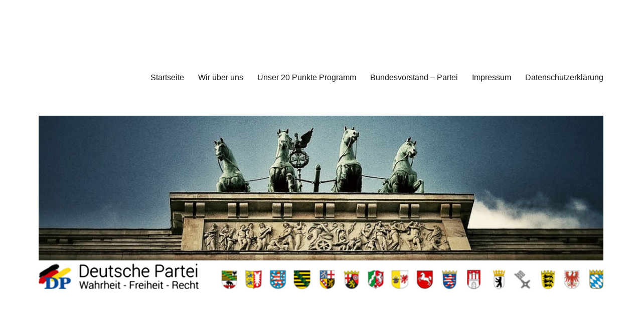

--- FILE ---
content_type: text/html; charset=UTF-8
request_url: http://deutsche-partei-dp.de/?m=201201
body_size: 10761
content:
<!DOCTYPE html>
<html lang="de" class="no-js">
<head>
	<meta charset="UTF-8">
	<meta name="viewport" content="width=device-width, initial-scale=1">
	<link rel="profile" href="https://gmpg.org/xfn/11">
		<script>(function(html){html.className = html.className.replace(/\bno-js\b/,'js')})(document.documentElement);</script>
<title>Januar 2012 &#8211; Deutsche Partei</title>
<meta name='robots' content='max-image-preview:large' />
<link rel="alternate" type="application/rss+xml" title="Deutsche Partei &raquo; Feed" href="http://deutsche-partei-dp.de/?feed=rss2" />
<link rel="alternate" type="application/rss+xml" title="Deutsche Partei &raquo; Kommentar-Feed" href="http://deutsche-partei-dp.de/?feed=comments-rss2" />
<script>
window._wpemojiSettings = {"baseUrl":"https:\/\/s.w.org\/images\/core\/emoji\/14.0.0\/72x72\/","ext":".png","svgUrl":"https:\/\/s.w.org\/images\/core\/emoji\/14.0.0\/svg\/","svgExt":".svg","source":{"concatemoji":"http:\/\/deutsche-partei-dp.de\/wp-includes\/js\/wp-emoji-release.min.js?ver=6.1.9"}};
/*! This file is auto-generated */
!function(e,a,t){var n,r,o,i=a.createElement("canvas"),p=i.getContext&&i.getContext("2d");function s(e,t){var a=String.fromCharCode,e=(p.clearRect(0,0,i.width,i.height),p.fillText(a.apply(this,e),0,0),i.toDataURL());return p.clearRect(0,0,i.width,i.height),p.fillText(a.apply(this,t),0,0),e===i.toDataURL()}function c(e){var t=a.createElement("script");t.src=e,t.defer=t.type="text/javascript",a.getElementsByTagName("head")[0].appendChild(t)}for(o=Array("flag","emoji"),t.supports={everything:!0,everythingExceptFlag:!0},r=0;r<o.length;r++)t.supports[o[r]]=function(e){if(p&&p.fillText)switch(p.textBaseline="top",p.font="600 32px Arial",e){case"flag":return s([127987,65039,8205,9895,65039],[127987,65039,8203,9895,65039])?!1:!s([55356,56826,55356,56819],[55356,56826,8203,55356,56819])&&!s([55356,57332,56128,56423,56128,56418,56128,56421,56128,56430,56128,56423,56128,56447],[55356,57332,8203,56128,56423,8203,56128,56418,8203,56128,56421,8203,56128,56430,8203,56128,56423,8203,56128,56447]);case"emoji":return!s([129777,127995,8205,129778,127999],[129777,127995,8203,129778,127999])}return!1}(o[r]),t.supports.everything=t.supports.everything&&t.supports[o[r]],"flag"!==o[r]&&(t.supports.everythingExceptFlag=t.supports.everythingExceptFlag&&t.supports[o[r]]);t.supports.everythingExceptFlag=t.supports.everythingExceptFlag&&!t.supports.flag,t.DOMReady=!1,t.readyCallback=function(){t.DOMReady=!0},t.supports.everything||(n=function(){t.readyCallback()},a.addEventListener?(a.addEventListener("DOMContentLoaded",n,!1),e.addEventListener("load",n,!1)):(e.attachEvent("onload",n),a.attachEvent("onreadystatechange",function(){"complete"===a.readyState&&t.readyCallback()})),(e=t.source||{}).concatemoji?c(e.concatemoji):e.wpemoji&&e.twemoji&&(c(e.twemoji),c(e.wpemoji)))}(window,document,window._wpemojiSettings);
</script>
<style>
img.wp-smiley,
img.emoji {
	display: inline !important;
	border: none !important;
	box-shadow: none !important;
	height: 1em !important;
	width: 1em !important;
	margin: 0 0.07em !important;
	vertical-align: -0.1em !important;
	background: none !important;
	padding: 0 !important;
}
</style>
	<link rel='stylesheet' id='wp-block-library-css' href='http://deutsche-partei-dp.de/wp-includes/css/dist/block-library/style.min.css?ver=6.1.9' media='all' />
<style id='wp-block-library-theme-inline-css'>
.wp-block-audio figcaption{color:#555;font-size:13px;text-align:center}.is-dark-theme .wp-block-audio figcaption{color:hsla(0,0%,100%,.65)}.wp-block-audio{margin:0 0 1em}.wp-block-code{border:1px solid #ccc;border-radius:4px;font-family:Menlo,Consolas,monaco,monospace;padding:.8em 1em}.wp-block-embed figcaption{color:#555;font-size:13px;text-align:center}.is-dark-theme .wp-block-embed figcaption{color:hsla(0,0%,100%,.65)}.wp-block-embed{margin:0 0 1em}.blocks-gallery-caption{color:#555;font-size:13px;text-align:center}.is-dark-theme .blocks-gallery-caption{color:hsla(0,0%,100%,.65)}.wp-block-image figcaption{color:#555;font-size:13px;text-align:center}.is-dark-theme .wp-block-image figcaption{color:hsla(0,0%,100%,.65)}.wp-block-image{margin:0 0 1em}.wp-block-pullquote{border-top:4px solid;border-bottom:4px solid;margin-bottom:1.75em;color:currentColor}.wp-block-pullquote__citation,.wp-block-pullquote cite,.wp-block-pullquote footer{color:currentColor;text-transform:uppercase;font-size:.8125em;font-style:normal}.wp-block-quote{border-left:.25em solid;margin:0 0 1.75em;padding-left:1em}.wp-block-quote cite,.wp-block-quote footer{color:currentColor;font-size:.8125em;position:relative;font-style:normal}.wp-block-quote.has-text-align-right{border-left:none;border-right:.25em solid;padding-left:0;padding-right:1em}.wp-block-quote.has-text-align-center{border:none;padding-left:0}.wp-block-quote.is-large,.wp-block-quote.is-style-large,.wp-block-quote.is-style-plain{border:none}.wp-block-search .wp-block-search__label{font-weight:700}.wp-block-search__button{border:1px solid #ccc;padding:.375em .625em}:where(.wp-block-group.has-background){padding:1.25em 2.375em}.wp-block-separator.has-css-opacity{opacity:.4}.wp-block-separator{border:none;border-bottom:2px solid;margin-left:auto;margin-right:auto}.wp-block-separator.has-alpha-channel-opacity{opacity:1}.wp-block-separator:not(.is-style-wide):not(.is-style-dots){width:100px}.wp-block-separator.has-background:not(.is-style-dots){border-bottom:none;height:1px}.wp-block-separator.has-background:not(.is-style-wide):not(.is-style-dots){height:2px}.wp-block-table{margin:"0 0 1em 0"}.wp-block-table thead{border-bottom:3px solid}.wp-block-table tfoot{border-top:3px solid}.wp-block-table td,.wp-block-table th{word-break:normal}.wp-block-table figcaption{color:#555;font-size:13px;text-align:center}.is-dark-theme .wp-block-table figcaption{color:hsla(0,0%,100%,.65)}.wp-block-video figcaption{color:#555;font-size:13px;text-align:center}.is-dark-theme .wp-block-video figcaption{color:hsla(0,0%,100%,.65)}.wp-block-video{margin:0 0 1em}.wp-block-template-part.has-background{padding:1.25em 2.375em;margin-top:0;margin-bottom:0}
</style>
<style id='js-archive-list-archive-widget-style-inline-css'>
/*!***************************************************************************************************************************************************************************************************************************************!*\
  !*** css ./node_modules/css-loader/dist/cjs.js??ruleSet[1].rules[4].use[1]!./node_modules/postcss-loader/dist/cjs.js??ruleSet[1].rules[4].use[2]!./node_modules/sass-loader/dist/cjs.js??ruleSet[1].rules[4].use[3]!./src/style.scss ***!
  \***************************************************************************************************************************************************************************************************************************************/
@charset "UTF-8";
/**
 * The following styles get applied both on the front of your site
 * and in the editor.
 *
 * Replace them with your own styles or remove the file completely.
 */
.js-archive-list a,
.js-archive-list a:focus,
.js-archive-list a:hover {
  text-decoration: none;
}
.js-archive-list .loading {
  display: inline-block;
  padding-left: 5px;
  vertical-align: middle;
  width: 25px;
}
.jal-hide {
  display: none;
}
.widget_jaw_widget ul.jaw_widget,
ul.jaw_widget ul,
body .wp-block-js-archive-list-archive-widget ul.jaw_widget,
body .wp-block-js-archive-list-archive-widget ul.jaw_widget ul,
body ul.jaw_widget {
  list-style: none;
  margin-left: 0;
  padding-left: 0;
}
.widget_jaw_widget ul.jaw_widget li,
.wp-block-js-archive-list-archive-widget ul.jaw_widget li,
.jaw_widget ul li {
  padding-left: 1rem;
  list-style: none;
}
.widget_jaw_widget ul.jaw_widget li::before,
.wp-block-js-archive-list-archive-widget ul.jaw_widget li::before,
.jaw_widget ul li::before {
  content: "";
}
.widget_jaw_widget ul.jaw_widget li .post-date::before,
.wp-block-js-archive-list-archive-widget ul.jaw_widget li .post-date::before,
.jaw_widget ul li .post-date::before {
  content: "—";
  padding-right: 5px;
}
.widget_jaw_widget ul.jaw_widget li .post-date,
.wp-block-js-archive-list-archive-widget ul.jaw_widget li .post-date,
.jaw_widget ul li .post-date {
  padding-left: 5px;
}
/** Bullet's padding **/
.jaw_symbol {
  margin-right: 0.5rem;
}

/*# sourceMappingURL=style-index.css.map*/
</style>
<link rel='stylesheet' id='editorskit-frontend-css' href='http://deutsche-partei-dp.de/wp-content/plugins/block-options/build/style.build.css?ver=new' media='all' />
<link rel='stylesheet' id='classic-theme-styles-css' href='http://deutsche-partei-dp.de/wp-includes/css/classic-themes.min.css?ver=1' media='all' />
<style id='global-styles-inline-css'>
body{--wp--preset--color--black: #000000;--wp--preset--color--cyan-bluish-gray: #abb8c3;--wp--preset--color--white: #fff;--wp--preset--color--pale-pink: #f78da7;--wp--preset--color--vivid-red: #cf2e2e;--wp--preset--color--luminous-vivid-orange: #ff6900;--wp--preset--color--luminous-vivid-amber: #fcb900;--wp--preset--color--light-green-cyan: #7bdcb5;--wp--preset--color--vivid-green-cyan: #00d084;--wp--preset--color--pale-cyan-blue: #8ed1fc;--wp--preset--color--vivid-cyan-blue: #0693e3;--wp--preset--color--vivid-purple: #9b51e0;--wp--preset--color--dark-gray: #1a1a1a;--wp--preset--color--medium-gray: #686868;--wp--preset--color--light-gray: #e5e5e5;--wp--preset--color--blue-gray: #4d545c;--wp--preset--color--bright-blue: #007acc;--wp--preset--color--light-blue: #9adffd;--wp--preset--color--dark-brown: #402b30;--wp--preset--color--medium-brown: #774e24;--wp--preset--color--dark-red: #640c1f;--wp--preset--color--bright-red: #ff675f;--wp--preset--color--yellow: #ffef8e;--wp--preset--gradient--vivid-cyan-blue-to-vivid-purple: linear-gradient(135deg,rgba(6,147,227,1) 0%,rgb(155,81,224) 100%);--wp--preset--gradient--light-green-cyan-to-vivid-green-cyan: linear-gradient(135deg,rgb(122,220,180) 0%,rgb(0,208,130) 100%);--wp--preset--gradient--luminous-vivid-amber-to-luminous-vivid-orange: linear-gradient(135deg,rgba(252,185,0,1) 0%,rgba(255,105,0,1) 100%);--wp--preset--gradient--luminous-vivid-orange-to-vivid-red: linear-gradient(135deg,rgba(255,105,0,1) 0%,rgb(207,46,46) 100%);--wp--preset--gradient--very-light-gray-to-cyan-bluish-gray: linear-gradient(135deg,rgb(238,238,238) 0%,rgb(169,184,195) 100%);--wp--preset--gradient--cool-to-warm-spectrum: linear-gradient(135deg,rgb(74,234,220) 0%,rgb(151,120,209) 20%,rgb(207,42,186) 40%,rgb(238,44,130) 60%,rgb(251,105,98) 80%,rgb(254,248,76) 100%);--wp--preset--gradient--blush-light-purple: linear-gradient(135deg,rgb(255,206,236) 0%,rgb(152,150,240) 100%);--wp--preset--gradient--blush-bordeaux: linear-gradient(135deg,rgb(254,205,165) 0%,rgb(254,45,45) 50%,rgb(107,0,62) 100%);--wp--preset--gradient--luminous-dusk: linear-gradient(135deg,rgb(255,203,112) 0%,rgb(199,81,192) 50%,rgb(65,88,208) 100%);--wp--preset--gradient--pale-ocean: linear-gradient(135deg,rgb(255,245,203) 0%,rgb(182,227,212) 50%,rgb(51,167,181) 100%);--wp--preset--gradient--electric-grass: linear-gradient(135deg,rgb(202,248,128) 0%,rgb(113,206,126) 100%);--wp--preset--gradient--midnight: linear-gradient(135deg,rgb(2,3,129) 0%,rgb(40,116,252) 100%);--wp--preset--duotone--dark-grayscale: url('#wp-duotone-dark-grayscale');--wp--preset--duotone--grayscale: url('#wp-duotone-grayscale');--wp--preset--duotone--purple-yellow: url('#wp-duotone-purple-yellow');--wp--preset--duotone--blue-red: url('#wp-duotone-blue-red');--wp--preset--duotone--midnight: url('#wp-duotone-midnight');--wp--preset--duotone--magenta-yellow: url('#wp-duotone-magenta-yellow');--wp--preset--duotone--purple-green: url('#wp-duotone-purple-green');--wp--preset--duotone--blue-orange: url('#wp-duotone-blue-orange');--wp--preset--font-size--small: 13px;--wp--preset--font-size--medium: 20px;--wp--preset--font-size--large: 36px;--wp--preset--font-size--x-large: 42px;--wp--preset--spacing--20: 0.44rem;--wp--preset--spacing--30: 0.67rem;--wp--preset--spacing--40: 1rem;--wp--preset--spacing--50: 1.5rem;--wp--preset--spacing--60: 2.25rem;--wp--preset--spacing--70: 3.38rem;--wp--preset--spacing--80: 5.06rem;}:where(.is-layout-flex){gap: 0.5em;}body .is-layout-flow > .alignleft{float: left;margin-inline-start: 0;margin-inline-end: 2em;}body .is-layout-flow > .alignright{float: right;margin-inline-start: 2em;margin-inline-end: 0;}body .is-layout-flow > .aligncenter{margin-left: auto !important;margin-right: auto !important;}body .is-layout-constrained > .alignleft{float: left;margin-inline-start: 0;margin-inline-end: 2em;}body .is-layout-constrained > .alignright{float: right;margin-inline-start: 2em;margin-inline-end: 0;}body .is-layout-constrained > .aligncenter{margin-left: auto !important;margin-right: auto !important;}body .is-layout-constrained > :where(:not(.alignleft):not(.alignright):not(.alignfull)){max-width: var(--wp--style--global--content-size);margin-left: auto !important;margin-right: auto !important;}body .is-layout-constrained > .alignwide{max-width: var(--wp--style--global--wide-size);}body .is-layout-flex{display: flex;}body .is-layout-flex{flex-wrap: wrap;align-items: center;}body .is-layout-flex > *{margin: 0;}:where(.wp-block-columns.is-layout-flex){gap: 2em;}.has-black-color{color: var(--wp--preset--color--black) !important;}.has-cyan-bluish-gray-color{color: var(--wp--preset--color--cyan-bluish-gray) !important;}.has-white-color{color: var(--wp--preset--color--white) !important;}.has-pale-pink-color{color: var(--wp--preset--color--pale-pink) !important;}.has-vivid-red-color{color: var(--wp--preset--color--vivid-red) !important;}.has-luminous-vivid-orange-color{color: var(--wp--preset--color--luminous-vivid-orange) !important;}.has-luminous-vivid-amber-color{color: var(--wp--preset--color--luminous-vivid-amber) !important;}.has-light-green-cyan-color{color: var(--wp--preset--color--light-green-cyan) !important;}.has-vivid-green-cyan-color{color: var(--wp--preset--color--vivid-green-cyan) !important;}.has-pale-cyan-blue-color{color: var(--wp--preset--color--pale-cyan-blue) !important;}.has-vivid-cyan-blue-color{color: var(--wp--preset--color--vivid-cyan-blue) !important;}.has-vivid-purple-color{color: var(--wp--preset--color--vivid-purple) !important;}.has-black-background-color{background-color: var(--wp--preset--color--black) !important;}.has-cyan-bluish-gray-background-color{background-color: var(--wp--preset--color--cyan-bluish-gray) !important;}.has-white-background-color{background-color: var(--wp--preset--color--white) !important;}.has-pale-pink-background-color{background-color: var(--wp--preset--color--pale-pink) !important;}.has-vivid-red-background-color{background-color: var(--wp--preset--color--vivid-red) !important;}.has-luminous-vivid-orange-background-color{background-color: var(--wp--preset--color--luminous-vivid-orange) !important;}.has-luminous-vivid-amber-background-color{background-color: var(--wp--preset--color--luminous-vivid-amber) !important;}.has-light-green-cyan-background-color{background-color: var(--wp--preset--color--light-green-cyan) !important;}.has-vivid-green-cyan-background-color{background-color: var(--wp--preset--color--vivid-green-cyan) !important;}.has-pale-cyan-blue-background-color{background-color: var(--wp--preset--color--pale-cyan-blue) !important;}.has-vivid-cyan-blue-background-color{background-color: var(--wp--preset--color--vivid-cyan-blue) !important;}.has-vivid-purple-background-color{background-color: var(--wp--preset--color--vivid-purple) !important;}.has-black-border-color{border-color: var(--wp--preset--color--black) !important;}.has-cyan-bluish-gray-border-color{border-color: var(--wp--preset--color--cyan-bluish-gray) !important;}.has-white-border-color{border-color: var(--wp--preset--color--white) !important;}.has-pale-pink-border-color{border-color: var(--wp--preset--color--pale-pink) !important;}.has-vivid-red-border-color{border-color: var(--wp--preset--color--vivid-red) !important;}.has-luminous-vivid-orange-border-color{border-color: var(--wp--preset--color--luminous-vivid-orange) !important;}.has-luminous-vivid-amber-border-color{border-color: var(--wp--preset--color--luminous-vivid-amber) !important;}.has-light-green-cyan-border-color{border-color: var(--wp--preset--color--light-green-cyan) !important;}.has-vivid-green-cyan-border-color{border-color: var(--wp--preset--color--vivid-green-cyan) !important;}.has-pale-cyan-blue-border-color{border-color: var(--wp--preset--color--pale-cyan-blue) !important;}.has-vivid-cyan-blue-border-color{border-color: var(--wp--preset--color--vivid-cyan-blue) !important;}.has-vivid-purple-border-color{border-color: var(--wp--preset--color--vivid-purple) !important;}.has-vivid-cyan-blue-to-vivid-purple-gradient-background{background: var(--wp--preset--gradient--vivid-cyan-blue-to-vivid-purple) !important;}.has-light-green-cyan-to-vivid-green-cyan-gradient-background{background: var(--wp--preset--gradient--light-green-cyan-to-vivid-green-cyan) !important;}.has-luminous-vivid-amber-to-luminous-vivid-orange-gradient-background{background: var(--wp--preset--gradient--luminous-vivid-amber-to-luminous-vivid-orange) !important;}.has-luminous-vivid-orange-to-vivid-red-gradient-background{background: var(--wp--preset--gradient--luminous-vivid-orange-to-vivid-red) !important;}.has-very-light-gray-to-cyan-bluish-gray-gradient-background{background: var(--wp--preset--gradient--very-light-gray-to-cyan-bluish-gray) !important;}.has-cool-to-warm-spectrum-gradient-background{background: var(--wp--preset--gradient--cool-to-warm-spectrum) !important;}.has-blush-light-purple-gradient-background{background: var(--wp--preset--gradient--blush-light-purple) !important;}.has-blush-bordeaux-gradient-background{background: var(--wp--preset--gradient--blush-bordeaux) !important;}.has-luminous-dusk-gradient-background{background: var(--wp--preset--gradient--luminous-dusk) !important;}.has-pale-ocean-gradient-background{background: var(--wp--preset--gradient--pale-ocean) !important;}.has-electric-grass-gradient-background{background: var(--wp--preset--gradient--electric-grass) !important;}.has-midnight-gradient-background{background: var(--wp--preset--gradient--midnight) !important;}.has-small-font-size{font-size: var(--wp--preset--font-size--small) !important;}.has-medium-font-size{font-size: var(--wp--preset--font-size--medium) !important;}.has-large-font-size{font-size: var(--wp--preset--font-size--large) !important;}.has-x-large-font-size{font-size: var(--wp--preset--font-size--x-large) !important;}
.wp-block-navigation a:where(:not(.wp-element-button)){color: inherit;}
:where(.wp-block-columns.is-layout-flex){gap: 2em;}
.wp-block-pullquote{font-size: 1.5em;line-height: 1.6;}
</style>
<link rel='stylesheet' id='parent-style-css' href='http://deutsche-partei-dp.de/wp-content/themes/twentysixteen/style.css?ver=6.1.9' media='all' />
<link rel='stylesheet' id='genericons-css' href='http://deutsche-partei-dp.de/wp-content/themes/twentysixteen/genericons/genericons.css?ver=20201208' media='all' />
<link rel='stylesheet' id='twentysixteen-style-css' href='http://deutsche-partei-dp.de/wp-content/themes/2016-child-simple-clean-design/style.css?ver=20221101' media='all' />
<link rel='stylesheet' id='twentysixteen-block-style-css' href='http://deutsche-partei-dp.de/wp-content/themes/twentysixteen/css/blocks.css?ver=20221004' media='all' />
<!--[if lt IE 10]>
<link rel='stylesheet' id='twentysixteen-ie-css' href='http://deutsche-partei-dp.de/wp-content/themes/twentysixteen/css/ie.css?ver=20170530' media='all' />
<![endif]-->
<!--[if lt IE 9]>
<link rel='stylesheet' id='twentysixteen-ie8-css' href='http://deutsche-partei-dp.de/wp-content/themes/twentysixteen/css/ie8.css?ver=20170530' media='all' />
<![endif]-->
<!--[if lt IE 8]>
<link rel='stylesheet' id='twentysixteen-ie7-css' href='http://deutsche-partei-dp.de/wp-content/themes/twentysixteen/css/ie7.css?ver=20170530' media='all' />
<![endif]-->
<!--[if lt IE 9]>
<script src='http://deutsche-partei-dp.de/wp-content/themes/twentysixteen/js/html5.js?ver=3.7.3' id='twentysixteen-html5-js'></script>
<![endif]-->
<script src='http://deutsche-partei-dp.de/wp-includes/js/jquery/jquery.min.js?ver=3.6.1' id='jquery-core-js'></script>
<script src='http://deutsche-partei-dp.de/wp-includes/js/jquery/jquery-migrate.min.js?ver=3.3.2' id='jquery-migrate-js'></script>
<link rel="https://api.w.org/" href="http://deutsche-partei-dp.de/index.php?rest_route=/" /><link rel="EditURI" type="application/rsd+xml" title="RSD" href="http://deutsche-partei-dp.de/xmlrpc.php?rsd" />
<link rel="wlwmanifest" type="application/wlwmanifest+xml" href="http://deutsche-partei-dp.de/wp-includes/wlwmanifest.xml" />
<meta name="generator" content="WordPress 6.1.9" />
		<style type="text/css" id="twentysixteen-header-css">
		.site-branding {
			margin: 0 auto 0 0;
		}

		.site-branding .site-title,
		.site-description {
			clip: rect(1px, 1px, 1px, 1px);
			position: absolute;
		}
		</style>
		<style id="custom-background-css">
body.custom-background { background-color: #ffffff; }
</style>
	<link rel="icon" href="http://deutsche-partei-dp.de/wp-content/uploads/2014/11/favicon.png" sizes="32x32" />
<link rel="icon" href="http://deutsche-partei-dp.de/wp-content/uploads/2014/11/favicon.png" sizes="192x192" />
<link rel="apple-touch-icon" href="http://deutsche-partei-dp.de/wp-content/uploads/2014/11/favicon.png" />
<meta name="msapplication-TileImage" content="http://deutsche-partei-dp.de/wp-content/uploads/2014/11/favicon.png" />
</head>

<body class="archive date custom-background wp-embed-responsive group-blog hfeed">
<svg xmlns="http://www.w3.org/2000/svg" viewBox="0 0 0 0" width="0" height="0" focusable="false" role="none" style="visibility: hidden; position: absolute; left: -9999px; overflow: hidden;" ><defs><filter id="wp-duotone-dark-grayscale"><feColorMatrix color-interpolation-filters="sRGB" type="matrix" values=" .299 .587 .114 0 0 .299 .587 .114 0 0 .299 .587 .114 0 0 .299 .587 .114 0 0 " /><feComponentTransfer color-interpolation-filters="sRGB" ><feFuncR type="table" tableValues="0 0.49803921568627" /><feFuncG type="table" tableValues="0 0.49803921568627" /><feFuncB type="table" tableValues="0 0.49803921568627" /><feFuncA type="table" tableValues="1 1" /></feComponentTransfer><feComposite in2="SourceGraphic" operator="in" /></filter></defs></svg><svg xmlns="http://www.w3.org/2000/svg" viewBox="0 0 0 0" width="0" height="0" focusable="false" role="none" style="visibility: hidden; position: absolute; left: -9999px; overflow: hidden;" ><defs><filter id="wp-duotone-grayscale"><feColorMatrix color-interpolation-filters="sRGB" type="matrix" values=" .299 .587 .114 0 0 .299 .587 .114 0 0 .299 .587 .114 0 0 .299 .587 .114 0 0 " /><feComponentTransfer color-interpolation-filters="sRGB" ><feFuncR type="table" tableValues="0 1" /><feFuncG type="table" tableValues="0 1" /><feFuncB type="table" tableValues="0 1" /><feFuncA type="table" tableValues="1 1" /></feComponentTransfer><feComposite in2="SourceGraphic" operator="in" /></filter></defs></svg><svg xmlns="http://www.w3.org/2000/svg" viewBox="0 0 0 0" width="0" height="0" focusable="false" role="none" style="visibility: hidden; position: absolute; left: -9999px; overflow: hidden;" ><defs><filter id="wp-duotone-purple-yellow"><feColorMatrix color-interpolation-filters="sRGB" type="matrix" values=" .299 .587 .114 0 0 .299 .587 .114 0 0 .299 .587 .114 0 0 .299 .587 .114 0 0 " /><feComponentTransfer color-interpolation-filters="sRGB" ><feFuncR type="table" tableValues="0.54901960784314 0.98823529411765" /><feFuncG type="table" tableValues="0 1" /><feFuncB type="table" tableValues="0.71764705882353 0.25490196078431" /><feFuncA type="table" tableValues="1 1" /></feComponentTransfer><feComposite in2="SourceGraphic" operator="in" /></filter></defs></svg><svg xmlns="http://www.w3.org/2000/svg" viewBox="0 0 0 0" width="0" height="0" focusable="false" role="none" style="visibility: hidden; position: absolute; left: -9999px; overflow: hidden;" ><defs><filter id="wp-duotone-blue-red"><feColorMatrix color-interpolation-filters="sRGB" type="matrix" values=" .299 .587 .114 0 0 .299 .587 .114 0 0 .299 .587 .114 0 0 .299 .587 .114 0 0 " /><feComponentTransfer color-interpolation-filters="sRGB" ><feFuncR type="table" tableValues="0 1" /><feFuncG type="table" tableValues="0 0.27843137254902" /><feFuncB type="table" tableValues="0.5921568627451 0.27843137254902" /><feFuncA type="table" tableValues="1 1" /></feComponentTransfer><feComposite in2="SourceGraphic" operator="in" /></filter></defs></svg><svg xmlns="http://www.w3.org/2000/svg" viewBox="0 0 0 0" width="0" height="0" focusable="false" role="none" style="visibility: hidden; position: absolute; left: -9999px; overflow: hidden;" ><defs><filter id="wp-duotone-midnight"><feColorMatrix color-interpolation-filters="sRGB" type="matrix" values=" .299 .587 .114 0 0 .299 .587 .114 0 0 .299 .587 .114 0 0 .299 .587 .114 0 0 " /><feComponentTransfer color-interpolation-filters="sRGB" ><feFuncR type="table" tableValues="0 0" /><feFuncG type="table" tableValues="0 0.64705882352941" /><feFuncB type="table" tableValues="0 1" /><feFuncA type="table" tableValues="1 1" /></feComponentTransfer><feComposite in2="SourceGraphic" operator="in" /></filter></defs></svg><svg xmlns="http://www.w3.org/2000/svg" viewBox="0 0 0 0" width="0" height="0" focusable="false" role="none" style="visibility: hidden; position: absolute; left: -9999px; overflow: hidden;" ><defs><filter id="wp-duotone-magenta-yellow"><feColorMatrix color-interpolation-filters="sRGB" type="matrix" values=" .299 .587 .114 0 0 .299 .587 .114 0 0 .299 .587 .114 0 0 .299 .587 .114 0 0 " /><feComponentTransfer color-interpolation-filters="sRGB" ><feFuncR type="table" tableValues="0.78039215686275 1" /><feFuncG type="table" tableValues="0 0.94901960784314" /><feFuncB type="table" tableValues="0.35294117647059 0.47058823529412" /><feFuncA type="table" tableValues="1 1" /></feComponentTransfer><feComposite in2="SourceGraphic" operator="in" /></filter></defs></svg><svg xmlns="http://www.w3.org/2000/svg" viewBox="0 0 0 0" width="0" height="0" focusable="false" role="none" style="visibility: hidden; position: absolute; left: -9999px; overflow: hidden;" ><defs><filter id="wp-duotone-purple-green"><feColorMatrix color-interpolation-filters="sRGB" type="matrix" values=" .299 .587 .114 0 0 .299 .587 .114 0 0 .299 .587 .114 0 0 .299 .587 .114 0 0 " /><feComponentTransfer color-interpolation-filters="sRGB" ><feFuncR type="table" tableValues="0.65098039215686 0.40392156862745" /><feFuncG type="table" tableValues="0 1" /><feFuncB type="table" tableValues="0.44705882352941 0.4" /><feFuncA type="table" tableValues="1 1" /></feComponentTransfer><feComposite in2="SourceGraphic" operator="in" /></filter></defs></svg><svg xmlns="http://www.w3.org/2000/svg" viewBox="0 0 0 0" width="0" height="0" focusable="false" role="none" style="visibility: hidden; position: absolute; left: -9999px; overflow: hidden;" ><defs><filter id="wp-duotone-blue-orange"><feColorMatrix color-interpolation-filters="sRGB" type="matrix" values=" .299 .587 .114 0 0 .299 .587 .114 0 0 .299 .587 .114 0 0 .299 .587 .114 0 0 " /><feComponentTransfer color-interpolation-filters="sRGB" ><feFuncR type="table" tableValues="0.098039215686275 1" /><feFuncG type="table" tableValues="0 0.66274509803922" /><feFuncB type="table" tableValues="0.84705882352941 0.41960784313725" /><feFuncA type="table" tableValues="1 1" /></feComponentTransfer><feComposite in2="SourceGraphic" operator="in" /></filter></defs></svg><div id="page" class="site">
	<div class="site-inner">
		<a class="skip-link screen-reader-text" href="#content">Zum Inhalt springen</a>

		<header id="masthead" class="site-header">
			<div class="site-header-main">
				<div class="site-branding">
					
											<p class="site-title"><a href="http://deutsche-partei-dp.de/" rel="home">Deutsche Partei</a></p>
												<p class="site-description">Wahrheit &#8211; Freiheit &#8211; Recht seit 1866</p>
									</div><!-- .site-branding -->

									<button id="menu-toggle" class="menu-toggle">Menü</button>

					<div id="site-header-menu" class="site-header-menu">
													<nav id="site-navigation" class="main-navigation" aria-label="Primäres Menü">
								<div class="menu-menu-container"><ul id="menu-menu" class="primary-menu"><li id="menu-item-450" class="menu-item menu-item-type-custom menu-item-object-custom menu-item-home menu-item-450"><a href="http://deutsche-partei-dp.de">Startseite</a></li>
<li id="menu-item-451" class="menu-item menu-item-type-post_type menu-item-object-page menu-item-451"><a href="http://deutsche-partei-dp.de/?page_id=34">Wir über uns</a></li>
<li id="menu-item-452" class="menu-item menu-item-type-post_type menu-item-object-page menu-item-452"><a href="http://deutsche-partei-dp.de/?page_id=31">Unser 20 Punkte Programm</a></li>
<li id="menu-item-453" class="menu-item menu-item-type-post_type menu-item-object-page menu-item-453"><a href="http://deutsche-partei-dp.de/?page_id=28">Bundesvorstand – Partei</a></li>
<li id="menu-item-454" class="menu-item menu-item-type-post_type menu-item-object-page menu-item-454"><a href="http://deutsche-partei-dp.de/?page_id=36">Impressum</a></li>
<li id="menu-item-628" class="menu-item menu-item-type-post_type menu-item-object-page menu-item-628"><a title="Datenschutzerklärung" href="http://deutsche-partei-dp.de/?page_id=626">Datenschutzerklärung</a></li>
</ul></div>							</nav><!-- .main-navigation -->
						
											</div><!-- .site-header-menu -->
							</div><!-- .site-header-main -->

											<div class="header-image">
					<a href="http://deutsche-partei-dp.de/" rel="home">
						<img src="http://deutsche-partei-dp.de/wp-content/uploads/2016/09/quadlogwap1.jpg" srcset="http://deutsche-partei-dp.de/wp-content/uploads/2016/09/quadlogwap1-300x93.jpg 300w, http://deutsche-partei-dp.de/wp-content/uploads/2016/09/quadlogwap1-768x237.jpg 768w, http://deutsche-partei-dp.de/wp-content/uploads/2016/09/quadlogwap1-1024x316.jpg 1024w, http://deutsche-partei-dp.de/wp-content/uploads/2016/09/quadlogwap1.jpg 1200w" sizes="(max-width: 709px) 85vw, (max-width: 909px) 81vw, (max-width: 1362px) 88vw, 1200px" width="1200" height="370" alt="Deutsche Partei" />
					</a>
				</div><!-- .header-image -->
					</header><!-- .site-header -->

		<div id="content" class="site-content">

	<div id="primary" class="content-area">
		<main id="main" class="site-main">

		
			<header class="page-header">
				<h1 class="page-title">Monat: <span>Januar 2012</span></h1>			</header><!-- .page-header -->

			
<article id="post-177" class="post-177 post type-post status-publish format-standard hentry category-aktuell">
	<header class="entry-header">
		
		<h2 class="entry-title"><a href="http://deutsche-partei-dp.de/?p=177" rel="bookmark">Infobrief</a></h2>	</header><!-- .entry-header -->

	
	
	<div class="entry-content">
		<p>Datum: Heilige drei Könige</p>
<p>Liebe Parteifreunde, liebe Freunde der <strong><strong>Deutschen Partei</strong></strong>,</p>
<p>Ein ereignisreiches Jahr ist vorüber, ein neues hat begonnen. Was erwartet uns im Jahr 2012?</p>
<p>Wird Wulf gestürzt?</p>
<p>Wenn er die EU-Verträge unterschreibt, nicht. Tut er es nicht, dann ja. Eine zweite Amtsperiode wird ihm versagt bleiben. Dennoch wird die Ostküste ihre schützende Hand über ihn halten.</p>
<p>Wird der Euro verschwinden?</p>
<p>Gewiß nicht, denn die EU-Kaste wird ihn bis zur letzten Patrone verteidigen. Vielleicht wird/muß Griechenland aus der Euro-Zone raus und neue EU-Staaten  kommen nicht hinein.</p>
<p>Wird die Nato nun auch Syrien überfallen?</p>
<p>Das ist wahrscheinlich, denn unsere Qualitätsmedien rühren seit Monaten die Kriegstrommel mit verfälschten und getürkten Nachrichten.</p>
<p>Die Nato wird wiedermal unter dem Vorwand der Humanität bomben, Kollateralschäden inbegriffen.</p>
<p>Werden die USA und Israel den Iran angreifen?</p>
<p>Das wollen sie schon lange aber der Iran ist nicht der Irak, will heißen diese Nuß ist schwerer zu knacken. Der Iran hat moderne Waffen und kann auch damit umgehen.</p>
<p>Erst bombardieren, dann mit Artillerie beschießen und zum Schluß stürmen die heldenhaften Marines die Festung und erschießen die Toten. Wie im Irak wird das mit den Iranern nicht zu machen sein.</p>
<p>Und zuletzt:</p>
<p>Wird die politische Klasse uns mehr Meinungsfreiheit, mehr Mitbestimmung und weniger Abgaben, nicht nur versprechen, sondern auch zugestehen?</p>
<p>Werden unsere Gerichte entpolitisiert?</p>
<p>Werden die Medien uns mehr Fakten als Meinungen vermitteln?</p>
<p>Kurz: Werden wir weniger belogen und betrogen?</p>
<p><em>Je perfekter das System, je größer die Ruhe im Glauben an seine Ordnung, desto gigantischer und verheerender sein Zusammenbruch!</em></p>
<p>„Aus Inga und Lutz“ (von Nils-Momme Stockmann 8.10.2010 Braunschweiger Staatstheater)</p>
<p>Mit freundlichen Grüßen</p>
<p>(G.-U. Dahlmann, Bundesvorsitzender)</p>
	</div><!-- .entry-content -->

	<footer class="entry-footer">
		<span class="byline"><span class="author vcard"><span class="screen-reader-text">Autor </span> <a class="url fn n" href="http://deutsche-partei-dp.de/?author=2">Gerd-Uwe Dahlmann</a></span></span><span class="posted-on"><span class="screen-reader-text">Veröffentlicht am </span><a href="http://deutsche-partei-dp.de/?p=177" rel="bookmark"><time class="entry-date published" datetime="2012-01-06T21:06:56+01:00">6. Januar 2012</time><time class="updated" datetime="2016-02-01T21:08:58+01:00">1. Februar 2016</time></a></span><span class="cat-links"><span class="screen-reader-text">Kategorien </span><a href="http://deutsche-partei-dp.de/?cat=1" rel="category">Aktuell</a></span><span class="comments-link"><a href="http://deutsche-partei-dp.de/?p=177#respond">Schreibe einen Kommentar<span class="screen-reader-text"> zu Infobrief</span></a></span>			</footer><!-- .entry-footer -->
</article><!-- #post-177 -->

		</main><!-- .site-main -->
	</div><!-- .content-area -->


	<aside id="secondary" class="sidebar widget-area">
		<section id="search-2" class="widget widget_search">
<form role="search" method="get" class="search-form" action="http://deutsche-partei-dp.de/">
	<label>
		<span class="screen-reader-text">Suche nach:</span>
		<input type="search" class="search-field" placeholder="Suche&#160;&hellip;" value="" name="s" />
	</label>
	<button type="submit" class="search-submit"><span class="screen-reader-text">Suchen</span></button>
</form>
</section><section id="categories-2" class="widget widget_categories"><h2 class="widget-title">Kategorien</h2><nav aria-label="Kategorien">
			<ul>
					<li class="cat-item cat-item-1"><a href="http://deutsche-partei-dp.de/?cat=1">Aktuell</a>
</li>
	<li class="cat-item cat-item-802"><a href="http://deutsche-partei-dp.de/?cat=802">Asyl</a>
</li>
	<li class="cat-item cat-item-2"><a href="http://deutsche-partei-dp.de/?cat=2">Bundesvorstand &#8211; Partei</a>
</li>
	<li class="cat-item cat-item-804"><a href="http://deutsche-partei-dp.de/?cat=804">Energie</a>
</li>
	<li class="cat-item cat-item-810"><a href="http://deutsche-partei-dp.de/?cat=810">EU</a>
</li>
	<li class="cat-item cat-item-807"><a href="http://deutsche-partei-dp.de/?cat=807">Euro</a>
</li>
	<li class="cat-item cat-item-809"><a href="http://deutsche-partei-dp.de/?cat=809">Gender Mainstream</a>
</li>
	<li class="cat-item cat-item-302"><a href="http://deutsche-partei-dp.de/?cat=302">Geschichte</a>
</li>
	<li class="cat-item cat-item-301"><a href="http://deutsche-partei-dp.de/?cat=301">Gesellschaft</a>
</li>
	<li class="cat-item cat-item-790"><a href="http://deutsche-partei-dp.de/?cat=790">Gesundheit</a>
</li>
	<li class="cat-item cat-item-815"><a href="http://deutsche-partei-dp.de/?cat=815">Globalisierung</a>
</li>
	<li class="cat-item cat-item-792"><a href="http://deutsche-partei-dp.de/?cat=792">Humor</a>
</li>
	<li class="cat-item cat-item-6"><a href="http://deutsche-partei-dp.de/?cat=6">Infobrief</a>
</li>
	<li class="cat-item cat-item-304"><a href="http://deutsche-partei-dp.de/?cat=304">Islam</a>
</li>
	<li class="cat-item cat-item-632"><a href="http://deutsche-partei-dp.de/?cat=632">Klima</a>
</li>
	<li class="cat-item cat-item-309"><a href="http://deutsche-partei-dp.de/?cat=309">Kommentare zum Grundgesetz</a>
</li>
	<li class="cat-item cat-item-820"><a href="http://deutsche-partei-dp.de/?cat=820">Krieg</a>
</li>
	<li class="cat-item cat-item-791"><a href="http://deutsche-partei-dp.de/?cat=791">Kriminalität</a>
</li>
	<li class="cat-item cat-item-805"><a href="http://deutsche-partei-dp.de/?cat=805">Literatur</a>
</li>
	<li class="cat-item cat-item-633"><a href="http://deutsche-partei-dp.de/?cat=633">Mobilität</a>
</li>
	<li class="cat-item cat-item-300"><a href="http://deutsche-partei-dp.de/?cat=300">Politik</a>
</li>
	<li class="cat-item cat-item-1103"><a href="http://deutsche-partei-dp.de/?cat=1103">Satire</a>
</li>
	<li class="cat-item cat-item-806"><a href="http://deutsche-partei-dp.de/?cat=806">soziales</a>
</li>
	<li class="cat-item cat-item-813"><a href="http://deutsche-partei-dp.de/?cat=813">Szenarien</a>
</li>
	<li class="cat-item cat-item-803"><a href="http://deutsche-partei-dp.de/?cat=803">Technik</a>
</li>
	<li class="cat-item cat-item-303"><a href="http://deutsche-partei-dp.de/?cat=303">Umwelt</a>
</li>
	<li class="cat-item cat-item-821"><a href="http://deutsche-partei-dp.de/?cat=821">Wahlen</a>
</li>
	<li class="cat-item cat-item-814"><a href="http://deutsche-partei-dp.de/?cat=814">Wissen</a>
</li>
	<li class="cat-item cat-item-808"><a href="http://deutsche-partei-dp.de/?cat=808">Zitate</a>
</li>
			</ul>

			</nav></section><section id="tag_cloud-7" class="widget widget_tag_cloud"><h2 class="widget-title">Schlagwörter</h2><nav aria-label="Schlagwörter"><div class="tagcloud"><ul class='wp-tag-cloud' role='list'>
	<li><a href="http://deutsche-partei-dp.de/?tag=afd" class="tag-cloud-link tag-link-16 tag-link-position-1" style="font-size: 1em;">AfD</a></li>
	<li><a href="http://deutsche-partei-dp.de/?tag=afghanistan" class="tag-cloud-link tag-link-121 tag-link-position-2" style="font-size: 1em;">Afghanistan</a></li>
	<li><a href="http://deutsche-partei-dp.de/?tag=amerikaner" class="tag-cloud-link tag-link-955 tag-link-position-3" style="font-size: 1em;">Amerikaner</a></li>
	<li><a href="http://deutsche-partei-dp.de/?tag=angela-merkel" class="tag-cloud-link tag-link-524 tag-link-position-4" style="font-size: 1em;">Angela Merkel</a></li>
	<li><a href="http://deutsche-partei-dp.de/?tag=ard" class="tag-cloud-link tag-link-423 tag-link-position-5" style="font-size: 1em;">ARD</a></li>
	<li><a href="http://deutsche-partei-dp.de/?tag=atomkraftwerke" class="tag-cloud-link tag-link-415 tag-link-position-6" style="font-size: 1em;">Atomkraftwerke</a></li>
	<li><a href="http://deutsche-partei-dp.de/?tag=cdu" class="tag-cloud-link tag-link-37 tag-link-position-7" style="font-size: 1em;">CDU</a></li>
	<li><a href="http://deutsche-partei-dp.de/?tag=china" class="tag-cloud-link tag-link-868 tag-link-position-8" style="font-size: 1em;">China</a></li>
	<li><a href="http://deutsche-partei-dp.de/?tag=corona" class="tag-cloud-link tag-link-521 tag-link-position-9" style="font-size: 1em;">Corona</a></li>
	<li><a href="http://deutsche-partei-dp.de/?tag=co%c2%b2" class="tag-cloud-link tag-link-355 tag-link-position-10" style="font-size: 1em;">CO²</a></li>
	<li><a href="http://deutsche-partei-dp.de/?tag=deutschland" class="tag-cloud-link tag-link-439 tag-link-position-11" style="font-size: 1em;">Deutschland</a></li>
	<li><a href="http://deutsche-partei-dp.de/?tag=die-gruenen" class="tag-cloud-link tag-link-126 tag-link-position-12" style="font-size: 1em;">die Grünen</a></li>
	<li><a href="http://deutsche-partei-dp.de/?tag=energiewende" class="tag-cloud-link tag-link-24 tag-link-position-13" style="font-size: 1em;">Energiewende</a></li>
	<li><a href="http://deutsche-partei-dp.de/?tag=eu" class="tag-cloud-link tag-link-228 tag-link-position-14" style="font-size: 1em;">EU</a></li>
	<li><a href="http://deutsche-partei-dp.de/?tag=europa" class="tag-cloud-link tag-link-917 tag-link-position-15" style="font-size: 1em;">Europa</a></li>
	<li><a href="http://deutsche-partei-dp.de/?tag=eurorettung" class="tag-cloud-link tag-link-276 tag-link-position-16" style="font-size: 1em;">Eurorettung</a></li>
	<li><a href="http://deutsche-partei-dp.de/?tag=ezb" class="tag-cloud-link tag-link-116 tag-link-position-17" style="font-size: 1em;">EZB</a></li>
	<li><a href="http://deutsche-partei-dp.de/?tag=fdp" class="tag-cloud-link tag-link-336 tag-link-position-18" style="font-size: 1em;">FDP</a></li>
	<li><a href="http://deutsche-partei-dp.de/?tag=george-friedman" class="tag-cloud-link tag-link-862 tag-link-position-19" style="font-size: 1em;">George Friedman</a></li>
	<li><a href="http://deutsche-partei-dp.de/?tag=hamas" class="tag-cloud-link tag-link-1396 tag-link-position-20" style="font-size: 1em;">Hamas</a></li>
	<li><a href="http://deutsche-partei-dp.de/?tag=islam" class="tag-cloud-link tag-link-12 tag-link-position-21" style="font-size: 1em;">Islam</a></li>
	<li><a href="http://deutsche-partei-dp.de/?tag=israel" class="tag-cloud-link tag-link-345 tag-link-position-22" style="font-size: 1em;">Israel</a></li>
	<li><a href="http://deutsche-partei-dp.de/?tag=klima" class="tag-cloud-link tag-link-425 tag-link-position-23" style="font-size: 1em;">Klima</a></li>
	<li><a href="http://deutsche-partei-dp.de/?tag=koran" class="tag-cloud-link tag-link-57 tag-link-position-24" style="font-size: 1em;">Koran</a></li>
	<li><a href="http://deutsche-partei-dp.de/?tag=krieg" class="tag-cloud-link tag-link-919 tag-link-position-25" style="font-size: 1em;">Krieg</a></li>
	<li><a href="http://deutsche-partei-dp.de/?tag=krim" class="tag-cloud-link tag-link-858 tag-link-position-26" style="font-size: 1em;">Krim</a></li>
	<li><a href="http://deutsche-partei-dp.de/?tag=masseneinwanderung" class="tag-cloud-link tag-link-55 tag-link-position-27" style="font-size: 1em;">Masseneinwanderung</a></li>
	<li><a href="http://deutsche-partei-dp.de/?tag=meinungsfreiheit" class="tag-cloud-link tag-link-73 tag-link-position-28" style="font-size: 1em;">Meinungsfreiheit</a></li>
	<li><a href="http://deutsche-partei-dp.de/?tag=merkel" class="tag-cloud-link tag-link-20 tag-link-position-29" style="font-size: 1em;">Merkel</a></li>
	<li><a href="http://deutsche-partei-dp.de/?tag=nato" class="tag-cloud-link tag-link-122 tag-link-position-30" style="font-size: 1em;">Nato</a></li>
	<li><a href="http://deutsche-partei-dp.de/?tag=olaf-scholz" class="tag-cloud-link tag-link-796 tag-link-position-31" style="font-size: 1em;">Olaf Scholz</a></li>
	<li><a href="http://deutsche-partei-dp.de/?tag=one-world" class="tag-cloud-link tag-link-61 tag-link-position-32" style="font-size: 1em;">One World</a></li>
	<li><a href="http://deutsche-partei-dp.de/?tag=polen" class="tag-cloud-link tag-link-765 tag-link-position-33" style="font-size: 1em;">Polen</a></li>
	<li><a href="http://deutsche-partei-dp.de/?tag=putin" class="tag-cloud-link tag-link-828 tag-link-position-34" style="font-size: 1em;">Putin</a></li>
	<li><a href="http://deutsche-partei-dp.de/?tag=russen" class="tag-cloud-link tag-link-971 tag-link-position-35" style="font-size: 1em;">Russen</a></li>
	<li><a href="http://deutsche-partei-dp.de/?tag=russland" class="tag-cloud-link tag-link-766 tag-link-position-36" style="font-size: 1em;">Russland</a></li>
	<li><a href="http://deutsche-partei-dp.de/?tag=russland-2" class="tag-cloud-link tag-link-1403 tag-link-position-37" style="font-size: 1em;">Rußland</a></li>
	<li><a href="http://deutsche-partei-dp.de/?tag=sanktionen" class="tag-cloud-link tag-link-830 tag-link-position-38" style="font-size: 1em;">Sanktionen</a></li>
	<li><a href="http://deutsche-partei-dp.de/?tag=selenskyj" class="tag-cloud-link tag-link-877 tag-link-position-39" style="font-size: 1em;">Selenskyj</a></li>
	<li><a href="http://deutsche-partei-dp.de/?tag=soldaten" class="tag-cloud-link tag-link-1043 tag-link-position-40" style="font-size: 1em;">Soldaten</a></li>
	<li><a href="http://deutsche-partei-dp.de/?tag=spd" class="tag-cloud-link tag-link-156 tag-link-position-41" style="font-size: 1em;">SPD</a></li>
	<li><a href="http://deutsche-partei-dp.de/?tag=ukraine" class="tag-cloud-link tag-link-845 tag-link-position-42" style="font-size: 1em;">Ukraine</a></li>
	<li><a href="http://deutsche-partei-dp.de/?tag=uno" class="tag-cloud-link tag-link-113 tag-link-position-43" style="font-size: 1em;">UNO</a></li>
	<li><a href="http://deutsche-partei-dp.de/?tag=usa" class="tag-cloud-link tag-link-123 tag-link-position-44" style="font-size: 1em;">USA</a></li>
	<li><a href="http://deutsche-partei-dp.de/?tag=zdf" class="tag-cloud-link tag-link-424 tag-link-position-45" style="font-size: 1em;">ZDF</a></li>
</ul>
</div>
</nav></section><section id="archives-2" class="widget widget_archive"><h2 class="widget-title">Archiv</h2><nav aria-label="Archiv">
			<ul>
					<li><a href='http://deutsche-partei-dp.de/?m=202601'>Januar 2026</a></li>
	<li><a href='http://deutsche-partei-dp.de/?m=202512'>Dezember 2025</a></li>
	<li><a href='http://deutsche-partei-dp.de/?m=202511'>November 2025</a></li>
	<li><a href='http://deutsche-partei-dp.de/?m=202510'>Oktober 2025</a></li>
	<li><a href='http://deutsche-partei-dp.de/?m=202509'>September 2025</a></li>
	<li><a href='http://deutsche-partei-dp.de/?m=202506'>Juni 2025</a></li>
	<li><a href='http://deutsche-partei-dp.de/?m=202505'>Mai 2025</a></li>
	<li><a href='http://deutsche-partei-dp.de/?m=202503'>März 2025</a></li>
	<li><a href='http://deutsche-partei-dp.de/?m=202501'>Januar 2025</a></li>
	<li><a href='http://deutsche-partei-dp.de/?m=202412'>Dezember 2024</a></li>
	<li><a href='http://deutsche-partei-dp.de/?m=202411'>November 2024</a></li>
	<li><a href='http://deutsche-partei-dp.de/?m=202410'>Oktober 2024</a></li>
	<li><a href='http://deutsche-partei-dp.de/?m=202409'>September 2024</a></li>
	<li><a href='http://deutsche-partei-dp.de/?m=202408'>August 2024</a></li>
	<li><a href='http://deutsche-partei-dp.de/?m=202407'>Juli 2024</a></li>
	<li><a href='http://deutsche-partei-dp.de/?m=202405'>Mai 2024</a></li>
	<li><a href='http://deutsche-partei-dp.de/?m=202404'>April 2024</a></li>
	<li><a href='http://deutsche-partei-dp.de/?m=202403'>März 2024</a></li>
	<li><a href='http://deutsche-partei-dp.de/?m=202401'>Januar 2024</a></li>
	<li><a href='http://deutsche-partei-dp.de/?m=202312'>Dezember 2023</a></li>
	<li><a href='http://deutsche-partei-dp.de/?m=202311'>November 2023</a></li>
	<li><a href='http://deutsche-partei-dp.de/?m=202310'>Oktober 2023</a></li>
	<li><a href='http://deutsche-partei-dp.de/?m=202309'>September 2023</a></li>
	<li><a href='http://deutsche-partei-dp.de/?m=202308'>August 2023</a></li>
	<li><a href='http://deutsche-partei-dp.de/?m=202307'>Juli 2023</a></li>
	<li><a href='http://deutsche-partei-dp.de/?m=202306'>Juni 2023</a></li>
	<li><a href='http://deutsche-partei-dp.de/?m=202304'>April 2023</a></li>
	<li><a href='http://deutsche-partei-dp.de/?m=202303'>März 2023</a></li>
	<li><a href='http://deutsche-partei-dp.de/?m=202302'>Februar 2023</a></li>
	<li><a href='http://deutsche-partei-dp.de/?m=202301'>Januar 2023</a></li>
	<li><a href='http://deutsche-partei-dp.de/?m=202212'>Dezember 2022</a></li>
	<li><a href='http://deutsche-partei-dp.de/?m=202211'>November 2022</a></li>
	<li><a href='http://deutsche-partei-dp.de/?m=202210'>Oktober 2022</a></li>
	<li><a href='http://deutsche-partei-dp.de/?m=202208'>August 2022</a></li>
	<li><a href='http://deutsche-partei-dp.de/?m=202207'>Juli 2022</a></li>
	<li><a href='http://deutsche-partei-dp.de/?m=202206'>Juni 2022</a></li>
	<li><a href='http://deutsche-partei-dp.de/?m=202205'>Mai 2022</a></li>
	<li><a href='http://deutsche-partei-dp.de/?m=202204'>April 2022</a></li>
	<li><a href='http://deutsche-partei-dp.de/?m=202203'>März 2022</a></li>
	<li><a href='http://deutsche-partei-dp.de/?m=202202'>Februar 2022</a></li>
	<li><a href='http://deutsche-partei-dp.de/?m=202201'>Januar 2022</a></li>
	<li><a href='http://deutsche-partei-dp.de/?m=202112'>Dezember 2021</a></li>
	<li><a href='http://deutsche-partei-dp.de/?m=202111'>November 2021</a></li>
	<li><a href='http://deutsche-partei-dp.de/?m=202110'>Oktober 2021</a></li>
	<li><a href='http://deutsche-partei-dp.de/?m=202109'>September 2021</a></li>
	<li><a href='http://deutsche-partei-dp.de/?m=202108'>August 2021</a></li>
	<li><a href='http://deutsche-partei-dp.de/?m=202107'>Juli 2021</a></li>
	<li><a href='http://deutsche-partei-dp.de/?m=202106'>Juni 2021</a></li>
	<li><a href='http://deutsche-partei-dp.de/?m=202105'>Mai 2021</a></li>
	<li><a href='http://deutsche-partei-dp.de/?m=202104'>April 2021</a></li>
	<li><a href='http://deutsche-partei-dp.de/?m=202103'>März 2021</a></li>
	<li><a href='http://deutsche-partei-dp.de/?m=202102'>Februar 2021</a></li>
	<li><a href='http://deutsche-partei-dp.de/?m=202101'>Januar 2021</a></li>
	<li><a href='http://deutsche-partei-dp.de/?m=202012'>Dezember 2020</a></li>
	<li><a href='http://deutsche-partei-dp.de/?m=202011'>November 2020</a></li>
	<li><a href='http://deutsche-partei-dp.de/?m=202009'>September 2020</a></li>
	<li><a href='http://deutsche-partei-dp.de/?m=202008'>August 2020</a></li>
	<li><a href='http://deutsche-partei-dp.de/?m=202005'>Mai 2020</a></li>
	<li><a href='http://deutsche-partei-dp.de/?m=202003'>März 2020</a></li>
	<li><a href='http://deutsche-partei-dp.de/?m=202002'>Februar 2020</a></li>
	<li><a href='http://deutsche-partei-dp.de/?m=202001'>Januar 2020</a></li>
	<li><a href='http://deutsche-partei-dp.de/?m=201912'>Dezember 2019</a></li>
	<li><a href='http://deutsche-partei-dp.de/?m=201911'>November 2019</a></li>
	<li><a href='http://deutsche-partei-dp.de/?m=201910'>Oktober 2019</a></li>
	<li><a href='http://deutsche-partei-dp.de/?m=201909'>September 2019</a></li>
	<li><a href='http://deutsche-partei-dp.de/?m=201908'>August 2019</a></li>
	<li><a href='http://deutsche-partei-dp.de/?m=201907'>Juli 2019</a></li>
	<li><a href='http://deutsche-partei-dp.de/?m=201906'>Juni 2019</a></li>
	<li><a href='http://deutsche-partei-dp.de/?m=201905'>Mai 2019</a></li>
	<li><a href='http://deutsche-partei-dp.de/?m=201903'>März 2019</a></li>
	<li><a href='http://deutsche-partei-dp.de/?m=201810'>Oktober 2018</a></li>
	<li><a href='http://deutsche-partei-dp.de/?m=201808'>August 2018</a></li>
	<li><a href='http://deutsche-partei-dp.de/?m=201807'>Juli 2018</a></li>
	<li><a href='http://deutsche-partei-dp.de/?m=201806'>Juni 2018</a></li>
	<li><a href='http://deutsche-partei-dp.de/?m=201803'>März 2018</a></li>
	<li><a href='http://deutsche-partei-dp.de/?m=201802'>Februar 2018</a></li>
	<li><a href='http://deutsche-partei-dp.de/?m=201801'>Januar 2018</a></li>
	<li><a href='http://deutsche-partei-dp.de/?m=201712'>Dezember 2017</a></li>
	<li><a href='http://deutsche-partei-dp.de/?m=201711'>November 2017</a></li>
	<li><a href='http://deutsche-partei-dp.de/?m=201708'>August 2017</a></li>
	<li><a href='http://deutsche-partei-dp.de/?m=201707'>Juli 2017</a></li>
	<li><a href='http://deutsche-partei-dp.de/?m=201704'>April 2017</a></li>
	<li><a href='http://deutsche-partei-dp.de/?m=201701'>Januar 2017</a></li>
	<li><a href='http://deutsche-partei-dp.de/?m=201612'>Dezember 2016</a></li>
	<li><a href='http://deutsche-partei-dp.de/?m=201610'>Oktober 2016</a></li>
	<li><a href='http://deutsche-partei-dp.de/?m=201602'>Februar 2016</a></li>
	<li><a href='http://deutsche-partei-dp.de/?m=201601'>Januar 2016</a></li>
	<li><a href='http://deutsche-partei-dp.de/?m=201512'>Dezember 2015</a></li>
	<li><a href='http://deutsche-partei-dp.de/?m=201511'>November 2015</a></li>
	<li><a href='http://deutsche-partei-dp.de/?m=201509'>September 2015</a></li>
	<li><a href='http://deutsche-partei-dp.de/?m=201505'>Mai 2015</a></li>
	<li><a href='http://deutsche-partei-dp.de/?m=201503'>März 2015</a></li>
	<li><a href='http://deutsche-partei-dp.de/?m=201502'>Februar 2015</a></li>
	<li><a href='http://deutsche-partei-dp.de/?m=201412'>Dezember 2014</a></li>
	<li><a href='http://deutsche-partei-dp.de/?m=201411'>November 2014</a></li>
	<li><a href='http://deutsche-partei-dp.de/?m=201410'>Oktober 2014</a></li>
	<li><a href='http://deutsche-partei-dp.de/?m=201408'>August 2014</a></li>
	<li><a href='http://deutsche-partei-dp.de/?m=201404'>April 2014</a></li>
	<li><a href='http://deutsche-partei-dp.de/?m=201402'>Februar 2014</a></li>
	<li><a href='http://deutsche-partei-dp.de/?m=201312'>Dezember 2013</a></li>
	<li><a href='http://deutsche-partei-dp.de/?m=201311'>November 2013</a></li>
	<li><a href='http://deutsche-partei-dp.de/?m=201308'>August 2013</a></li>
	<li><a href='http://deutsche-partei-dp.de/?m=201306'>Juni 2013</a></li>
	<li><a href='http://deutsche-partei-dp.de/?m=201305'>Mai 2013</a></li>
	<li><a href='http://deutsche-partei-dp.de/?m=201303'>März 2013</a></li>
	<li><a href='http://deutsche-partei-dp.de/?m=201301'>Januar 2013</a></li>
	<li><a href='http://deutsche-partei-dp.de/?m=201212'>Dezember 2012</a></li>
	<li><a href='http://deutsche-partei-dp.de/?m=201210'>Oktober 2012</a></li>
	<li><a href='http://deutsche-partei-dp.de/?m=201201'>Januar 2012</a></li>
	<li><a href='http://deutsche-partei-dp.de/?m=201112'>Dezember 2011</a></li>
	<li><a href='http://deutsche-partei-dp.de/?m=201110'>Oktober 2011</a></li>
	<li><a href='http://deutsche-partei-dp.de/?m=201102'>Februar 2011</a></li>
	<li><a href='http://deutsche-partei-dp.de/?m=201101'>Januar 2011</a></li>
	<li><a href='http://deutsche-partei-dp.de/?m=201010'>Oktober 2010</a></li>
	<li><a href='http://deutsche-partei-dp.de/?m=201009'>September 2010</a></li>
	<li><a href='http://deutsche-partei-dp.de/?m=201008'>August 2010</a></li>
	<li><a href='http://deutsche-partei-dp.de/?m=201007'>Juli 2010</a></li>
	<li><a href='http://deutsche-partei-dp.de/?m=201006'>Juni 2010</a></li>
	<li><a href='http://deutsche-partei-dp.de/?m=201005'>Mai 2010</a></li>
	<li><a href='http://deutsche-partei-dp.de/?m=201003'>März 2010</a></li>
	<li><a href='http://deutsche-partei-dp.de/?m=201002'>Februar 2010</a></li>
	<li><a href='http://deutsche-partei-dp.de/?m=201001'>Januar 2010</a></li>
	<li><a href='http://deutsche-partei-dp.de/?m=200908'>August 2009</a></li>
	<li><a href='http://deutsche-partei-dp.de/?m=200907'>Juli 2009</a></li>
	<li><a href='http://deutsche-partei-dp.de/?m=200904'>April 2009</a></li>
	<li><a href='http://deutsche-partei-dp.de/?m=200903'>März 2009</a></li>
	<li><a href='http://deutsche-partei-dp.de/?m=200810'>Oktober 2008</a></li>
	<li><a href='http://deutsche-partei-dp.de/?m=200801'>Januar 2008</a></li>
			</ul>

			</nav></section>	</aside><!-- .sidebar .widget-area -->

		</div><!-- .site-content -->

		<footer id="colophon" class="site-footer">
							<nav class="main-navigation" aria-label="Primäres Footer-Menü">
					<div class="menu-menu-container"><ul id="menu-menu-1" class="primary-menu"><li class="menu-item menu-item-type-custom menu-item-object-custom menu-item-home menu-item-450"><a href="http://deutsche-partei-dp.de">Startseite</a></li>
<li class="menu-item menu-item-type-post_type menu-item-object-page menu-item-451"><a href="http://deutsche-partei-dp.de/?page_id=34">Wir über uns</a></li>
<li class="menu-item menu-item-type-post_type menu-item-object-page menu-item-452"><a href="http://deutsche-partei-dp.de/?page_id=31">Unser 20 Punkte Programm</a></li>
<li class="menu-item menu-item-type-post_type menu-item-object-page menu-item-453"><a href="http://deutsche-partei-dp.de/?page_id=28">Bundesvorstand – Partei</a></li>
<li class="menu-item menu-item-type-post_type menu-item-object-page menu-item-454"><a href="http://deutsche-partei-dp.de/?page_id=36">Impressum</a></li>
<li class="menu-item menu-item-type-post_type menu-item-object-page menu-item-628"><a title="Datenschutzerklärung" href="http://deutsche-partei-dp.de/?page_id=626">Datenschutzerklärung</a></li>
</ul></div>				</nav><!-- .main-navigation -->
			
			
			<div class="site-info">
								<span class="site-title"><a href="http://deutsche-partei-dp.de/" rel="home">Deutsche Partei</a></span>
								<a href="https://de.wordpress.org/" class="imprint">
					Stolz präsentiert von WordPress				</a>
			</div><!-- .site-info -->
		</footer><!-- .site-footer -->
	</div><!-- .site-inner -->
</div><!-- .site -->

<script type="text/javascript">var jalwCurrentPost={month:"",year:""};</script><script src='http://deutsche-partei-dp.de/wp-content/themes/twentysixteen/js/skip-link-focus-fix.js?ver=20170530' id='twentysixteen-skip-link-focus-fix-js'></script>
<script id='twentysixteen-script-js-extra'>
var screenReaderText = {"expand":"Untermen\u00fc anzeigen","collapse":"Untermen\u00fc verbergen"};
</script>
<script src='http://deutsche-partei-dp.de/wp-content/themes/twentysixteen/js/functions.js?ver=20211130' id='twentysixteen-script-js'></script>
</body>
</html>

<!--
Performance optimized by W3 Total Cache. Learn more: https://www.boldgrid.com/w3-total-cache/


Served from: deutsche-partei-dp.de @ 2026-01-21 15:54:14 by W3 Total Cache
-->

--- FILE ---
content_type: text/css
request_url: http://deutsche-partei-dp.de/wp-content/themes/2016-child-simple-clean-design/style.css?ver=20221101
body_size: 1125
content:
/*
Theme Name: 2015 Child Simple Clean Design
Theme URI: https://www.tipsandtricks-hq.com/wordpress-twenty-sixteen-2016-child-theme-simple-clean-design-8509
Author: the Tips and Tricks HQ
Author URI: https://www.tipsandtricks-hq.com
Template: twentysixteen
Description: This Twenty Sixteen child theme uses a very simple and clean design for the blog posts and pages.
Version: 1.1
License: GNU General Public License v2 or later
Tags: black, blue, gray, red, white, yellow, dark, light, one-column, two-columns, right-sidebar, fixed-layout, responsive-layout, accessibility-ready, custom-background, custom-colors, custom-header, custom-menu, editor-style, featured-images, flexible-header, microformats, post-formats, rtl-language-support, sticky-post, threaded-comments, translation-ready
Text Domain: twentysixteen
This theme, like WordPress, is licensed under the GPL.
Use it to make something cool, have fun, and share what you've learned with others.
*/



.widget:first-child, .page-header{
    border-top: 0;
}

.widget, .comments-title, .comment-reply-title{
    border-top: 2px dotted #1a1a1a;
}

.post-navigation{
    border-top: 2px dotted #1a1a1a;
    border-bottom: 2px dotted #1a1a1a;
}

.post-navigation div + div{
    border-top: 2px dotted #1a1a1a;
}

.site-footer .site-title:after {
	display: none;
}
.site-info a{
	display: none; 
}
/* ------- Responsive code here ------- */

@media only screen and (max-width:909px){
    body #content .post .entry-content {
        float: none;
        margin: 0 7.6923%;
        width: auto;
    }
}

@media screen and (min-width: 61.5625em) {
	body:not(.search-results) article:not(.type-page) .entry-footer
	{
		float: none;
		margin-top: 1.5em;
		width: 100%;
	}
	.single .byline, .full-size-link,
	body.group-blog:not(.search-results) .byline,
	body:not(.search-results) .entry-format,
	body:not(.search-results) .cat-links,
	body:not(.search-results) .tags-links,
	body:not(.search-results) article:not(.sticky) .posted-on,
	body:not(.search-results) article:not(.type-page) .comments-link,
	body:not(.search-results) article:not(.type-page) .entry-footer .edit-link
	{
   		display: inline;
	}
  	body:not(.search-results) article:not(.type-page) .entry-footer > span:not(:last-child):after
	{
		display: inline;
	}
	body:not(.search-results) article:not(.type-page) .entry-content
	{
		float: none;
		width: 100%;
	}
	body:not(.search-results) article:not(.type-page) .entry-footer .avatar
	{
		display: inline;
		margin: auto 0.3em 1em auto;
		width: 27px;
	}
}
body:not(.search-results) article:not(.type-page) .author.vcard
{
	display: none;
}
body:not(.search-results) article:not(.type-page) .entry-footer > span:first-child:after
{
	content: "";
	padding: 0;
}
